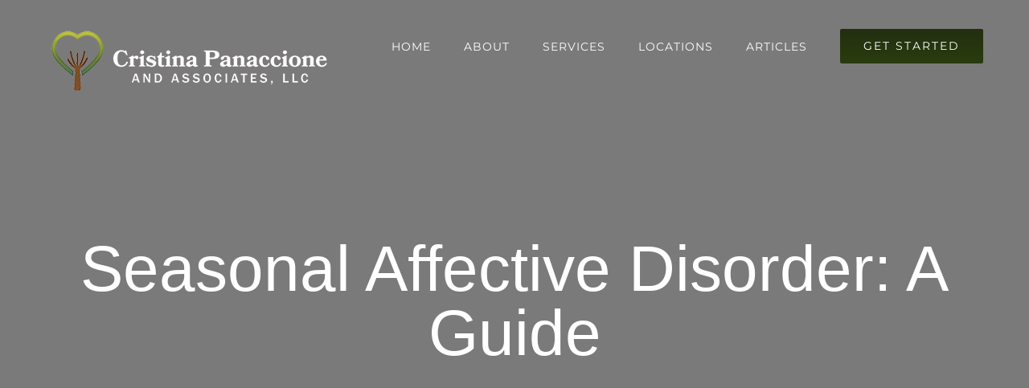

--- FILE ---
content_type: text/html; charset=UTF-8
request_url: https://cpa-counseling.com/seasonal-affective-disorder/
body_size: 17164
content:
<!DOCTYPE html>
<html class="avada-html-layout-wide avada-html-header-position-top avada-is-100-percent-template avada-header-color-not-opaque" lang="en-US" prefix="og: http://ogp.me/ns# fb: http://ogp.me/ns/fb#">
<head>
	<meta http-equiv="X-UA-Compatible" content="IE=edge" />
	<meta http-equiv="Content-Type" content="text/html; charset=utf-8"/>
	<meta name="viewport" content="width=device-width, initial-scale=1" />
	<meta name='robots' content='index, follow, max-image-preview:large, max-snippet:-1, max-video-preview:-1' />

	<!-- This site is optimized with the Yoast SEO Premium plugin v26.7 (Yoast SEO v26.7) - https://yoast.com/wordpress/plugins/seo/ -->
	<title>Seasonal Affective Disorder: A Guide - Cristina Panaccione and Associates</title>
	<meta name="description" content="Seasonal affective disorder (SAD) is a type of depression that&#039;s related to changes in seasons. SAD normally begins around mid-fall, early winter." />
	<link rel="canonical" href="https://cpa-counseling.com/seasonal-affective-disorder/" />
	<meta property="og:locale" content="en_US" />
	<meta property="og:type" content="article" />
	<meta property="og:title" content="Seasonal Affective Disorder: A Guide - Cristina Panaccione and Associates" />
	<meta property="og:description" content="Seasonal affective disorder (SAD) is a type of depression that&#039;s related to changes in seasons. SAD normally begins around mid-fall, early winter." />
	<meta property="og:url" content="https://cpa-counseling.com/seasonal-affective-disorder/" />
	<meta property="og:site_name" content="Cristina Panaccione and Associates Counseling" />
	<meta property="article:published_time" content="2018-10-31T12:38:48+00:00" />
	<meta property="og:image" content="https://cpa-counseling.com/wp-content/uploads/2018/10/adult-alone-autumn-262075.jpg" />
	<meta property="og:image:width" content="1000" />
	<meta property="og:image:height" content="562" />
	<meta property="og:image:type" content="image/jpeg" />
	<meta name="author" content="Featured Therapist" />
	<meta name="twitter:card" content="summary_large_image" />
	<meta name="twitter:title" content="Seasonal Affective Disorder: A Guide - Cristina Panaccione and Associates" />
	<meta name="twitter:description" content="Seasonal affective disorder (SAD) is a type of depression that&#039;s related to changes in seasons. SAD normally begins around mid-fall, early winter." />
	<meta name="twitter:label1" content="Written by" />
	<meta name="twitter:data1" content="Featured Therapist" />
	<meta name="twitter:label2" content="Est. reading time" />
	<meta name="twitter:data2" content="5 minutes" />
	<script type="application/ld+json" class="yoast-schema-graph">{"@context":"https://schema.org","@graph":[{"@type":"Article","@id":"https://cpa-counseling.com/seasonal-affective-disorder/#article","isPartOf":{"@id":"https://cpa-counseling.com/seasonal-affective-disorder/"},"author":{"name":"Featured Therapist","@id":"https://cpa-counseling.com/#/schema/person/959af309e21fb86b19a9f8f9fde9bc5e"},"headline":"Seasonal Affective Disorder: A Guide","datePublished":"2018-10-31T12:38:48+00:00","mainEntityOfPage":{"@id":"https://cpa-counseling.com/seasonal-affective-disorder/"},"wordCount":1094,"commentCount":0,"image":{"@id":"https://cpa-counseling.com/seasonal-affective-disorder/#primaryimage"},"thumbnailUrl":"https://cpa-counseling.com/wp-content/uploads/2018/10/adult-alone-autumn-262075.jpg","articleSection":["Personal","Transitions"],"inLanguage":"en-US","potentialAction":[{"@type":"CommentAction","name":"Comment","target":["https://cpa-counseling.com/seasonal-affective-disorder/#respond"]}]},{"@type":"WebPage","@id":"https://cpa-counseling.com/seasonal-affective-disorder/","url":"https://cpa-counseling.com/seasonal-affective-disorder/","name":"Seasonal Affective Disorder: A Guide - Cristina Panaccione and Associates","isPartOf":{"@id":"https://cpa-counseling.com/#website"},"primaryImageOfPage":{"@id":"https://cpa-counseling.com/seasonal-affective-disorder/#primaryimage"},"image":{"@id":"https://cpa-counseling.com/seasonal-affective-disorder/#primaryimage"},"thumbnailUrl":"https://cpa-counseling.com/wp-content/uploads/2018/10/adult-alone-autumn-262075.jpg","datePublished":"2018-10-31T12:38:48+00:00","author":{"@id":"https://cpa-counseling.com/#/schema/person/959af309e21fb86b19a9f8f9fde9bc5e"},"description":"Seasonal affective disorder (SAD) is a type of depression that's related to changes in seasons. SAD normally begins around mid-fall, early winter.","breadcrumb":{"@id":"https://cpa-counseling.com/seasonal-affective-disorder/#breadcrumb"},"inLanguage":"en-US","potentialAction":[{"@type":"ReadAction","target":["https://cpa-counseling.com/seasonal-affective-disorder/"]}]},{"@type":"ImageObject","inLanguage":"en-US","@id":"https://cpa-counseling.com/seasonal-affective-disorder/#primaryimage","url":"https://cpa-counseling.com/wp-content/uploads/2018/10/adult-alone-autumn-262075.jpg","contentUrl":"https://cpa-counseling.com/wp-content/uploads/2018/10/adult-alone-autumn-262075.jpg","width":1000,"height":562,"caption":"seasonal affective disorder"},{"@type":"BreadcrumbList","@id":"https://cpa-counseling.com/seasonal-affective-disorder/#breadcrumb","itemListElement":[{"@type":"ListItem","position":1,"name":"Home","item":"https://cpa-counseling.com/"},{"@type":"ListItem","position":2,"name":"Blogs","item":"https://cpa-counseling.com/blogs/"},{"@type":"ListItem","position":3,"name":"Seasonal Affective Disorder: A Guide"}]},{"@type":"WebSite","@id":"https://cpa-counseling.com/#website","url":"https://cpa-counseling.com/","name":"Cristina Panaccione and Associates Counseling","description":"Pittsburgh based Counseling Practice","potentialAction":[{"@type":"SearchAction","target":{"@type":"EntryPoint","urlTemplate":"https://cpa-counseling.com/?s={search_term_string}"},"query-input":{"@type":"PropertyValueSpecification","valueRequired":true,"valueName":"search_term_string"}}],"inLanguage":"en-US"},{"@type":"Person","@id":"https://cpa-counseling.com/#/schema/person/959af309e21fb86b19a9f8f9fde9bc5e","name":"Featured Therapist","image":{"@type":"ImageObject","inLanguage":"en-US","@id":"https://cpa-counseling.com/#/schema/person/image/","url":"https://secure.gravatar.com/avatar/6a1885012c271317b0c3f254b355afeb9d62caf61cff9745c9570154b03e2056?s=96&d=mm&r=g","contentUrl":"https://secure.gravatar.com/avatar/6a1885012c271317b0c3f254b355afeb9d62caf61cff9745c9570154b03e2056?s=96&d=mm&r=g","caption":"Featured Therapist"}}]}</script>
	<!-- / Yoast SEO Premium plugin. -->


		
		
		
									<meta name="description" content="It’s been dreary in Pittsburgh lately. With this last snow blast, it seems as though the seasons are changing. The days are still shorter. And with the lack of sun, many of us are going to feel this shift. Especially for those that suffer from Seasonal Affective Disorder. Seasonal affective disorder (SAD) is a type"/>
				
		<meta property="og:locale" content="en_US"/>
		<meta property="og:type" content="article"/>
		<meta property="og:site_name" content="Cristina Panaccione and Associates Counseling"/>
		<meta property="og:title" content="Seasonal Affective Disorder: A Guide - Cristina Panaccione and Associates"/>
				<meta property="og:description" content="It’s been dreary in Pittsburgh lately. With this last snow blast, it seems as though the seasons are changing. The days are still shorter. And with the lack of sun, many of us are going to feel this shift. Especially for those that suffer from Seasonal Affective Disorder. Seasonal affective disorder (SAD) is a type"/>
				<meta property="og:url" content="https://cpa-counseling.com/seasonal-affective-disorder/"/>
										<meta property="article:published_time" content="2018-10-31T12:38:48-05:00"/>
											<meta name="author" content="Featured Therapist"/>
								<meta property="og:image" content="https://cpa-counseling.com/wp-content/uploads/2018/10/adult-alone-autumn-262075.jpg"/>
		<meta property="og:image:width" content="1000"/>
		<meta property="og:image:height" content="562"/>
		<meta property="og:image:type" content="image/jpeg"/>
				<style id='wp-img-auto-sizes-contain-inline-css' type='text/css'>
img:is([sizes=auto i],[sizes^="auto," i]){contain-intrinsic-size:3000px 1500px}
/*# sourceURL=wp-img-auto-sizes-contain-inline-css */
</style>
<link rel='stylesheet' id='formidable-css' href='https://cpa-counseling.com/wp-content/plugins/formidable/css/formidableforms.css?ver=1161833' type='text/css' media='all' />
<link rel='stylesheet' id='fusion-dynamic-css-css' href='https://cpa-counseling.com/wp-content/uploads/fusion-styles/ac3c1b47aa42532ccb2a7679a440191a.min.css?ver=3.14' type='text/css' media='all' />
<script type="text/javascript" src="https://cpa-counseling.com/wp-includes/js/jquery/jquery.min.js?ver=3.7.1" id="jquery-core-js"></script>
<script type="text/javascript" src="https://cpa-counseling.com/wp-includes/js/jquery/jquery-migrate.min.js?ver=3.4.1" id="jquery-migrate-js"></script>
<script>document.documentElement.className += " js";</script>
<style type="text/css" id="css-fb-visibility">@media screen and (max-width: 1024px){.fusion-no-small-visibility{display:none !important;}body .sm-text-align-center{text-align:center !important;}body .sm-text-align-left{text-align:left !important;}body .sm-text-align-right{text-align:right !important;}body .sm-text-align-justify{text-align:justify !important;}body .sm-flex-align-center{justify-content:center !important;}body .sm-flex-align-flex-start{justify-content:flex-start !important;}body .sm-flex-align-flex-end{justify-content:flex-end !important;}body .sm-mx-auto{margin-left:auto !important;margin-right:auto !important;}body .sm-ml-auto{margin-left:auto !important;}body .sm-mr-auto{margin-right:auto !important;}body .fusion-absolute-position-small{position:absolute;top:auto;width:100%;}.awb-sticky.awb-sticky-small{ position: sticky; top: var(--awb-sticky-offset,0); }}@media screen and (min-width: 1025px) and (max-width: 1130px){.fusion-no-medium-visibility{display:none !important;}body .md-text-align-center{text-align:center !important;}body .md-text-align-left{text-align:left !important;}body .md-text-align-right{text-align:right !important;}body .md-text-align-justify{text-align:justify !important;}body .md-flex-align-center{justify-content:center !important;}body .md-flex-align-flex-start{justify-content:flex-start !important;}body .md-flex-align-flex-end{justify-content:flex-end !important;}body .md-mx-auto{margin-left:auto !important;margin-right:auto !important;}body .md-ml-auto{margin-left:auto !important;}body .md-mr-auto{margin-right:auto !important;}body .fusion-absolute-position-medium{position:absolute;top:auto;width:100%;}.awb-sticky.awb-sticky-medium{ position: sticky; top: var(--awb-sticky-offset,0); }}@media screen and (min-width: 1131px){.fusion-no-large-visibility{display:none !important;}body .lg-text-align-center{text-align:center !important;}body .lg-text-align-left{text-align:left !important;}body .lg-text-align-right{text-align:right !important;}body .lg-text-align-justify{text-align:justify !important;}body .lg-flex-align-center{justify-content:center !important;}body .lg-flex-align-flex-start{justify-content:flex-start !important;}body .lg-flex-align-flex-end{justify-content:flex-end !important;}body .lg-mx-auto{margin-left:auto !important;margin-right:auto !important;}body .lg-ml-auto{margin-left:auto !important;}body .lg-mr-auto{margin-right:auto !important;}body .fusion-absolute-position-large{position:absolute;top:auto;width:100%;}.awb-sticky.awb-sticky-large{ position: sticky; top: var(--awb-sticky-offset,0); }}</style><link rel="icon" href="https://cpa-counseling.com/wp-content/uploads/2021/07/CPA-sq-66x66.png" sizes="32x32" />
<link rel="icon" href="https://cpa-counseling.com/wp-content/uploads/2021/07/CPA-sq.png" sizes="192x192" />
<link rel="apple-touch-icon" href="https://cpa-counseling.com/wp-content/uploads/2021/07/CPA-sq.png" />
<meta name="msapplication-TileImage" content="https://cpa-counseling.com/wp-content/uploads/2021/07/CPA-sq.png" />
		<script type="text/javascript">
			var doc = document.documentElement;
			doc.setAttribute( 'data-useragent', navigator.userAgent );
		</script>
		<script>
  (function(i,s,o,g,r,a,m){i['GoogleAnalyticsObject']=r;i[r]=i[r]||function(){
  (i[r].q=i[r].q||[]).push(arguments)},i[r].l=1*new Date();a=s.createElement(o),
  m=s.getElementsByTagName(o)[0];a.async=1;a.src=g;m.parentNode.insertBefore(a,m)
  })(window,document,'script','https://www.google-analytics.com/analytics.js','ga');

  ga('create', 'UA-91852257-2', 'auto');
  ga('send', 'pageview');
  </script>
	<script>(function(document, tag) { var script = document.createElement(tag); var element = document.getElementsByTagName('body')[0]; script.src = 'https://acsbap.com/apps/app/assets/js/acsb.js'; script.async = true; script.defer = true; (typeof element === 'undefined' ? document.getElementsByTagName('html')[0] : element).appendChild(script); script.onload = function() { acsbJS.init({ statementLink : '', feedbackLink : '', footerHtml : '', hideMobile : false, hideTrigger : false, language : 'en', position : 'right', leadColor : '#146FF8', triggerColor : '#146FF8', triggerRadius : '50%', triggerPositionX : 'right', triggerPositionY : 'bottom', triggerIcon : 'default', triggerSize : 'medium', triggerOffsetX : 20, triggerOffsetY : 20, mobile : { triggerSize : 'small', triggerPositionX : 'right', triggerPositionY : 'bottom', triggerOffsetX : 0, triggerOffsetY : 0, triggerRadius : '0' } }); };}(document, 'script'));</script><style id='global-styles-inline-css' type='text/css'>
:root{--wp--preset--aspect-ratio--square: 1;--wp--preset--aspect-ratio--4-3: 4/3;--wp--preset--aspect-ratio--3-4: 3/4;--wp--preset--aspect-ratio--3-2: 3/2;--wp--preset--aspect-ratio--2-3: 2/3;--wp--preset--aspect-ratio--16-9: 16/9;--wp--preset--aspect-ratio--9-16: 9/16;--wp--preset--color--black: #000000;--wp--preset--color--cyan-bluish-gray: #abb8c3;--wp--preset--color--white: #ffffff;--wp--preset--color--pale-pink: #f78da7;--wp--preset--color--vivid-red: #cf2e2e;--wp--preset--color--luminous-vivid-orange: #ff6900;--wp--preset--color--luminous-vivid-amber: #fcb900;--wp--preset--color--light-green-cyan: #7bdcb5;--wp--preset--color--vivid-green-cyan: #00d084;--wp--preset--color--pale-cyan-blue: #8ed1fc;--wp--preset--color--vivid-cyan-blue: #0693e3;--wp--preset--color--vivid-purple: #9b51e0;--wp--preset--color--awb-color-1: #ffffff;--wp--preset--color--awb-color-2: #f6f6f6;--wp--preset--color--awb-color-3: #ebeaea;--wp--preset--color--awb-color-4: #e0dede;--wp--preset--color--awb-color-5: #747474;--wp--preset--color--awb-color-6: #333c4e;--wp--preset--color--awb-color-7: #005100;--wp--preset--color--awb-color-8: #333333;--wp--preset--color--awb-color-custom-10: #65bc7b;--wp--preset--color--awb-color-custom-11: #2c5840;--wp--preset--color--awb-color-custom-12: #3bafbf;--wp--preset--color--awb-color-custom-13: rgba(235,234,234,0.8);--wp--preset--color--awb-color-custom-14: #e7e7e7;--wp--preset--color--awb-color-custom-15: #7e8890;--wp--preset--color--awb-color-custom-16: #e5e5e5;--wp--preset--gradient--vivid-cyan-blue-to-vivid-purple: linear-gradient(135deg,rgb(6,147,227) 0%,rgb(155,81,224) 100%);--wp--preset--gradient--light-green-cyan-to-vivid-green-cyan: linear-gradient(135deg,rgb(122,220,180) 0%,rgb(0,208,130) 100%);--wp--preset--gradient--luminous-vivid-amber-to-luminous-vivid-orange: linear-gradient(135deg,rgb(252,185,0) 0%,rgb(255,105,0) 100%);--wp--preset--gradient--luminous-vivid-orange-to-vivid-red: linear-gradient(135deg,rgb(255,105,0) 0%,rgb(207,46,46) 100%);--wp--preset--gradient--very-light-gray-to-cyan-bluish-gray: linear-gradient(135deg,rgb(238,238,238) 0%,rgb(169,184,195) 100%);--wp--preset--gradient--cool-to-warm-spectrum: linear-gradient(135deg,rgb(74,234,220) 0%,rgb(151,120,209) 20%,rgb(207,42,186) 40%,rgb(238,44,130) 60%,rgb(251,105,98) 80%,rgb(254,248,76) 100%);--wp--preset--gradient--blush-light-purple: linear-gradient(135deg,rgb(255,206,236) 0%,rgb(152,150,240) 100%);--wp--preset--gradient--blush-bordeaux: linear-gradient(135deg,rgb(254,205,165) 0%,rgb(254,45,45) 50%,rgb(107,0,62) 100%);--wp--preset--gradient--luminous-dusk: linear-gradient(135deg,rgb(255,203,112) 0%,rgb(199,81,192) 50%,rgb(65,88,208) 100%);--wp--preset--gradient--pale-ocean: linear-gradient(135deg,rgb(255,245,203) 0%,rgb(182,227,212) 50%,rgb(51,167,181) 100%);--wp--preset--gradient--electric-grass: linear-gradient(135deg,rgb(202,248,128) 0%,rgb(113,206,126) 100%);--wp--preset--gradient--midnight: linear-gradient(135deg,rgb(2,3,129) 0%,rgb(40,116,252) 100%);--wp--preset--font-size--small: 13.5px;--wp--preset--font-size--medium: 20px;--wp--preset--font-size--large: 27px;--wp--preset--font-size--x-large: 42px;--wp--preset--font-size--normal: 18px;--wp--preset--font-size--xlarge: 36px;--wp--preset--font-size--huge: 54px;--wp--preset--spacing--20: 0.44rem;--wp--preset--spacing--30: 0.67rem;--wp--preset--spacing--40: 1rem;--wp--preset--spacing--50: 1.5rem;--wp--preset--spacing--60: 2.25rem;--wp--preset--spacing--70: 3.38rem;--wp--preset--spacing--80: 5.06rem;--wp--preset--shadow--natural: 6px 6px 9px rgba(0, 0, 0, 0.2);--wp--preset--shadow--deep: 12px 12px 50px rgba(0, 0, 0, 0.4);--wp--preset--shadow--sharp: 6px 6px 0px rgba(0, 0, 0, 0.2);--wp--preset--shadow--outlined: 6px 6px 0px -3px rgb(255, 255, 255), 6px 6px rgb(0, 0, 0);--wp--preset--shadow--crisp: 6px 6px 0px rgb(0, 0, 0);}:where(.is-layout-flex){gap: 0.5em;}:where(.is-layout-grid){gap: 0.5em;}body .is-layout-flex{display: flex;}.is-layout-flex{flex-wrap: wrap;align-items: center;}.is-layout-flex > :is(*, div){margin: 0;}body .is-layout-grid{display: grid;}.is-layout-grid > :is(*, div){margin: 0;}:where(.wp-block-columns.is-layout-flex){gap: 2em;}:where(.wp-block-columns.is-layout-grid){gap: 2em;}:where(.wp-block-post-template.is-layout-flex){gap: 1.25em;}:where(.wp-block-post-template.is-layout-grid){gap: 1.25em;}.has-black-color{color: var(--wp--preset--color--black) !important;}.has-cyan-bluish-gray-color{color: var(--wp--preset--color--cyan-bluish-gray) !important;}.has-white-color{color: var(--wp--preset--color--white) !important;}.has-pale-pink-color{color: var(--wp--preset--color--pale-pink) !important;}.has-vivid-red-color{color: var(--wp--preset--color--vivid-red) !important;}.has-luminous-vivid-orange-color{color: var(--wp--preset--color--luminous-vivid-orange) !important;}.has-luminous-vivid-amber-color{color: var(--wp--preset--color--luminous-vivid-amber) !important;}.has-light-green-cyan-color{color: var(--wp--preset--color--light-green-cyan) !important;}.has-vivid-green-cyan-color{color: var(--wp--preset--color--vivid-green-cyan) !important;}.has-pale-cyan-blue-color{color: var(--wp--preset--color--pale-cyan-blue) !important;}.has-vivid-cyan-blue-color{color: var(--wp--preset--color--vivid-cyan-blue) !important;}.has-vivid-purple-color{color: var(--wp--preset--color--vivid-purple) !important;}.has-black-background-color{background-color: var(--wp--preset--color--black) !important;}.has-cyan-bluish-gray-background-color{background-color: var(--wp--preset--color--cyan-bluish-gray) !important;}.has-white-background-color{background-color: var(--wp--preset--color--white) !important;}.has-pale-pink-background-color{background-color: var(--wp--preset--color--pale-pink) !important;}.has-vivid-red-background-color{background-color: var(--wp--preset--color--vivid-red) !important;}.has-luminous-vivid-orange-background-color{background-color: var(--wp--preset--color--luminous-vivid-orange) !important;}.has-luminous-vivid-amber-background-color{background-color: var(--wp--preset--color--luminous-vivid-amber) !important;}.has-light-green-cyan-background-color{background-color: var(--wp--preset--color--light-green-cyan) !important;}.has-vivid-green-cyan-background-color{background-color: var(--wp--preset--color--vivid-green-cyan) !important;}.has-pale-cyan-blue-background-color{background-color: var(--wp--preset--color--pale-cyan-blue) !important;}.has-vivid-cyan-blue-background-color{background-color: var(--wp--preset--color--vivid-cyan-blue) !important;}.has-vivid-purple-background-color{background-color: var(--wp--preset--color--vivid-purple) !important;}.has-black-border-color{border-color: var(--wp--preset--color--black) !important;}.has-cyan-bluish-gray-border-color{border-color: var(--wp--preset--color--cyan-bluish-gray) !important;}.has-white-border-color{border-color: var(--wp--preset--color--white) !important;}.has-pale-pink-border-color{border-color: var(--wp--preset--color--pale-pink) !important;}.has-vivid-red-border-color{border-color: var(--wp--preset--color--vivid-red) !important;}.has-luminous-vivid-orange-border-color{border-color: var(--wp--preset--color--luminous-vivid-orange) !important;}.has-luminous-vivid-amber-border-color{border-color: var(--wp--preset--color--luminous-vivid-amber) !important;}.has-light-green-cyan-border-color{border-color: var(--wp--preset--color--light-green-cyan) !important;}.has-vivid-green-cyan-border-color{border-color: var(--wp--preset--color--vivid-green-cyan) !important;}.has-pale-cyan-blue-border-color{border-color: var(--wp--preset--color--pale-cyan-blue) !important;}.has-vivid-cyan-blue-border-color{border-color: var(--wp--preset--color--vivid-cyan-blue) !important;}.has-vivid-purple-border-color{border-color: var(--wp--preset--color--vivid-purple) !important;}.has-vivid-cyan-blue-to-vivid-purple-gradient-background{background: var(--wp--preset--gradient--vivid-cyan-blue-to-vivid-purple) !important;}.has-light-green-cyan-to-vivid-green-cyan-gradient-background{background: var(--wp--preset--gradient--light-green-cyan-to-vivid-green-cyan) !important;}.has-luminous-vivid-amber-to-luminous-vivid-orange-gradient-background{background: var(--wp--preset--gradient--luminous-vivid-amber-to-luminous-vivid-orange) !important;}.has-luminous-vivid-orange-to-vivid-red-gradient-background{background: var(--wp--preset--gradient--luminous-vivid-orange-to-vivid-red) !important;}.has-very-light-gray-to-cyan-bluish-gray-gradient-background{background: var(--wp--preset--gradient--very-light-gray-to-cyan-bluish-gray) !important;}.has-cool-to-warm-spectrum-gradient-background{background: var(--wp--preset--gradient--cool-to-warm-spectrum) !important;}.has-blush-light-purple-gradient-background{background: var(--wp--preset--gradient--blush-light-purple) !important;}.has-blush-bordeaux-gradient-background{background: var(--wp--preset--gradient--blush-bordeaux) !important;}.has-luminous-dusk-gradient-background{background: var(--wp--preset--gradient--luminous-dusk) !important;}.has-pale-ocean-gradient-background{background: var(--wp--preset--gradient--pale-ocean) !important;}.has-electric-grass-gradient-background{background: var(--wp--preset--gradient--electric-grass) !important;}.has-midnight-gradient-background{background: var(--wp--preset--gradient--midnight) !important;}.has-small-font-size{font-size: var(--wp--preset--font-size--small) !important;}.has-medium-font-size{font-size: var(--wp--preset--font-size--medium) !important;}.has-large-font-size{font-size: var(--wp--preset--font-size--large) !important;}.has-x-large-font-size{font-size: var(--wp--preset--font-size--x-large) !important;}
/*# sourceURL=global-styles-inline-css */
</style>
<style id='wp-block-library-inline-css' type='text/css'>
:root{--wp-block-synced-color:#7a00df;--wp-block-synced-color--rgb:122,0,223;--wp-bound-block-color:var(--wp-block-synced-color);--wp-editor-canvas-background:#ddd;--wp-admin-theme-color:#007cba;--wp-admin-theme-color--rgb:0,124,186;--wp-admin-theme-color-darker-10:#006ba1;--wp-admin-theme-color-darker-10--rgb:0,107,160.5;--wp-admin-theme-color-darker-20:#005a87;--wp-admin-theme-color-darker-20--rgb:0,90,135;--wp-admin-border-width-focus:2px}@media (min-resolution:192dpi){:root{--wp-admin-border-width-focus:1.5px}}.wp-element-button{cursor:pointer}:root .has-very-light-gray-background-color{background-color:#eee}:root .has-very-dark-gray-background-color{background-color:#313131}:root .has-very-light-gray-color{color:#eee}:root .has-very-dark-gray-color{color:#313131}:root .has-vivid-green-cyan-to-vivid-cyan-blue-gradient-background{background:linear-gradient(135deg,#00d084,#0693e3)}:root .has-purple-crush-gradient-background{background:linear-gradient(135deg,#34e2e4,#4721fb 50%,#ab1dfe)}:root .has-hazy-dawn-gradient-background{background:linear-gradient(135deg,#faaca8,#dad0ec)}:root .has-subdued-olive-gradient-background{background:linear-gradient(135deg,#fafae1,#67a671)}:root .has-atomic-cream-gradient-background{background:linear-gradient(135deg,#fdd79a,#004a59)}:root .has-nightshade-gradient-background{background:linear-gradient(135deg,#330968,#31cdcf)}:root .has-midnight-gradient-background{background:linear-gradient(135deg,#020381,#2874fc)}:root{--wp--preset--font-size--normal:16px;--wp--preset--font-size--huge:42px}.has-regular-font-size{font-size:1em}.has-larger-font-size{font-size:2.625em}.has-normal-font-size{font-size:var(--wp--preset--font-size--normal)}.has-huge-font-size{font-size:var(--wp--preset--font-size--huge)}.has-text-align-center{text-align:center}.has-text-align-left{text-align:left}.has-text-align-right{text-align:right}.has-fit-text{white-space:nowrap!important}#end-resizable-editor-section{display:none}.aligncenter{clear:both}.items-justified-left{justify-content:flex-start}.items-justified-center{justify-content:center}.items-justified-right{justify-content:flex-end}.items-justified-space-between{justify-content:space-between}.screen-reader-text{border:0;clip-path:inset(50%);height:1px;margin:-1px;overflow:hidden;padding:0;position:absolute;width:1px;word-wrap:normal!important}.screen-reader-text:focus{background-color:#ddd;clip-path:none;color:#444;display:block;font-size:1em;height:auto;left:5px;line-height:normal;padding:15px 23px 14px;text-decoration:none;top:5px;width:auto;z-index:100000}html :where(.has-border-color){border-style:solid}html :where([style*=border-top-color]){border-top-style:solid}html :where([style*=border-right-color]){border-right-style:solid}html :where([style*=border-bottom-color]){border-bottom-style:solid}html :where([style*=border-left-color]){border-left-style:solid}html :where([style*=border-width]){border-style:solid}html :where([style*=border-top-width]){border-top-style:solid}html :where([style*=border-right-width]){border-right-style:solid}html :where([style*=border-bottom-width]){border-bottom-style:solid}html :where([style*=border-left-width]){border-left-style:solid}html :where(img[class*=wp-image-]){height:auto;max-width:100%}:where(figure){margin:0 0 1em}html :where(.is-position-sticky){--wp-admin--admin-bar--position-offset:var(--wp-admin--admin-bar--height,0px)}@media screen and (max-width:600px){html :where(.is-position-sticky){--wp-admin--admin-bar--position-offset:0px}}
/*wp_block_styles_on_demand_placeholder:697ab5b20358d*/
/*# sourceURL=wp-block-library-inline-css */
</style>
<style id='wp-block-library-theme-inline-css' type='text/css'>
.wp-block-audio :where(figcaption){color:#555;font-size:13px;text-align:center}.is-dark-theme .wp-block-audio :where(figcaption){color:#ffffffa6}.wp-block-audio{margin:0 0 1em}.wp-block-code{border:1px solid #ccc;border-radius:4px;font-family:Menlo,Consolas,monaco,monospace;padding:.8em 1em}.wp-block-embed :where(figcaption){color:#555;font-size:13px;text-align:center}.is-dark-theme .wp-block-embed :where(figcaption){color:#ffffffa6}.wp-block-embed{margin:0 0 1em}.blocks-gallery-caption{color:#555;font-size:13px;text-align:center}.is-dark-theme .blocks-gallery-caption{color:#ffffffa6}:root :where(.wp-block-image figcaption){color:#555;font-size:13px;text-align:center}.is-dark-theme :root :where(.wp-block-image figcaption){color:#ffffffa6}.wp-block-image{margin:0 0 1em}.wp-block-pullquote{border-bottom:4px solid;border-top:4px solid;color:currentColor;margin-bottom:1.75em}.wp-block-pullquote :where(cite),.wp-block-pullquote :where(footer),.wp-block-pullquote__citation{color:currentColor;font-size:.8125em;font-style:normal;text-transform:uppercase}.wp-block-quote{border-left:.25em solid;margin:0 0 1.75em;padding-left:1em}.wp-block-quote cite,.wp-block-quote footer{color:currentColor;font-size:.8125em;font-style:normal;position:relative}.wp-block-quote:where(.has-text-align-right){border-left:none;border-right:.25em solid;padding-left:0;padding-right:1em}.wp-block-quote:where(.has-text-align-center){border:none;padding-left:0}.wp-block-quote.is-large,.wp-block-quote.is-style-large,.wp-block-quote:where(.is-style-plain){border:none}.wp-block-search .wp-block-search__label{font-weight:700}.wp-block-search__button{border:1px solid #ccc;padding:.375em .625em}:where(.wp-block-group.has-background){padding:1.25em 2.375em}.wp-block-separator.has-css-opacity{opacity:.4}.wp-block-separator{border:none;border-bottom:2px solid;margin-left:auto;margin-right:auto}.wp-block-separator.has-alpha-channel-opacity{opacity:1}.wp-block-separator:not(.is-style-wide):not(.is-style-dots){width:100px}.wp-block-separator.has-background:not(.is-style-dots){border-bottom:none;height:1px}.wp-block-separator.has-background:not(.is-style-wide):not(.is-style-dots){height:2px}.wp-block-table{margin:0 0 1em}.wp-block-table td,.wp-block-table th{word-break:normal}.wp-block-table :where(figcaption){color:#555;font-size:13px;text-align:center}.is-dark-theme .wp-block-table :where(figcaption){color:#ffffffa6}.wp-block-video :where(figcaption){color:#555;font-size:13px;text-align:center}.is-dark-theme .wp-block-video :where(figcaption){color:#ffffffa6}.wp-block-video{margin:0 0 1em}:root :where(.wp-block-template-part.has-background){margin-bottom:0;margin-top:0;padding:1.25em 2.375em}
/*# sourceURL=/wp-includes/css/dist/block-library/theme.min.css */
</style>
<style id='classic-theme-styles-inline-css' type='text/css'>
/*! This file is auto-generated */
.wp-block-button__link{color:#fff;background-color:#32373c;border-radius:9999px;box-shadow:none;text-decoration:none;padding:calc(.667em + 2px) calc(1.333em + 2px);font-size:1.125em}.wp-block-file__button{background:#32373c;color:#fff;text-decoration:none}
/*# sourceURL=/wp-includes/css/classic-themes.min.css */
</style>
</head>

<body class="wp-singular post-template-default single single-post postid-1975 single-format-standard wp-theme-Avada fusion-image-hovers fusion-pagination-sizing fusion-button_type-flat fusion-button_span-yes fusion-button_gradient-linear avada-image-rollover-circle-yes avada-image-rollover-yes avada-image-rollover-direction-center_vertical fusion-has-button-gradient fusion-body ltr fusion-sticky-header no-tablet-sticky-header no-mobile-sticky-header fusion-disable-outline fusion-sub-menu-fade mobile-logo-pos-left layout-wide-mode avada-has-boxed-modal-shadow-none layout-scroll-offset-full avada-has-zero-margin-offset-top fusion-top-header menu-text-align-center mobile-menu-design-modern fusion-show-pagination-text fusion-header-layout-v1 avada-responsive avada-footer-fx-none avada-menu-highlight-style-bar fusion-search-form-classic fusion-main-menu-search-dropdown fusion-avatar-square avada-dropdown-styles avada-blog-layout-grid avada-blog-archive-layout-grid avada-header-shadow-no avada-menu-icon-position-left avada-has-megamenu-shadow avada-has-mainmenu-dropdown-divider avada-has-header-100-width avada-has-pagetitle-bg-full avada-has-100-footer avada-has-breadcrumb-mobile-hidden avada-has-titlebar-bar_and_content avada-has-pagination-padding avada-flyout-menu-direction-fade avada-ec-views-v1" data-awb-post-id="1975">
		<a class="skip-link screen-reader-text" href="#content">Skip to content</a>

	<div id="boxed-wrapper">
		
		<div id="wrapper" class="fusion-wrapper">
			<div id="home" style="position:relative;top:-1px;"></div>
							
					
			<header class="fusion-header-wrapper">
				<div class="fusion-header-v1 fusion-logo-alignment fusion-logo-left fusion-sticky-menu- fusion-sticky-logo-1 fusion-mobile-logo-  fusion-mobile-menu-design-modern">
					<div class="fusion-header-sticky-height"></div>
<div class="fusion-header">
	<div class="fusion-row">
					<div class="fusion-logo" data-margin-top="31px" data-margin-bottom="31px" data-margin-left="0px" data-margin-right="0px">
			<a class="fusion-logo-link"  href="https://cpa-counseling.com/" >

						<!-- standard logo -->
			<img src="https://cpa-counseling.com/wp-content/uploads/2021/06/CPA-base-white.png" srcset="https://cpa-counseling.com/wp-content/uploads/2021/06/CPA-base-white.png 1x, https://cpa-counseling.com/wp-content/uploads/2021/06/CPA-retina-white.png 2x" width="358" height="100" style="max-height:100px;height:auto;" alt="Cristina Panaccione and Associates Counseling Logo" data-retina_logo_url="https://cpa-counseling.com/wp-content/uploads/2021/06/CPA-retina-white.png" class="fusion-standard-logo" />

			
											<!-- sticky header logo -->
				<img src="https://cpa-counseling.com/wp-content/uploads/2021/07/Horizontal_Color_standard.png" srcset="https://cpa-counseling.com/wp-content/uploads/2021/07/Horizontal_Color_standard.png 1x, https://cpa-counseling.com/wp-content/uploads/2021/07/Horizontal_Color_retina-1.png 2x" width="358" height="100" style="max-height:100px;height:auto;" alt="Cristina Panaccione and Associates Counseling Logo" data-retina_logo_url="https://cpa-counseling.com/wp-content/uploads/2021/07/Horizontal_Color_retina-1.png" class="fusion-sticky-logo" />
					</a>
		</div>		<nav class="fusion-main-menu" aria-label="Main Menu"><ul id="menu-health-main-menu" class="fusion-menu"><li  id="menu-item-1021"  class="menu-item menu-item-type-post_type menu-item-object-page menu-item-home menu-item-1021"  data-item-id="1021"><a  href="https://cpa-counseling.com/" class="fusion-bar-highlight"><span class="menu-text">HOME</span></a></li><li  id="menu-item-18"  class="menu-item menu-item-type-post_type menu-item-object-page menu-item-has-children menu-item-18 fusion-dropdown-menu"  data-item-id="18"><a  href="https://cpa-counseling.com/about-cristina-panaccione-and-associates/" class="fusion-bar-highlight"><span class="menu-text">ABOUT</span></a><ul class="sub-menu"><li  id="menu-item-3515"  class="menu-item menu-item-type-post_type menu-item-object-page menu-item-has-children menu-item-3515 fusion-dropdown-submenu" ><a  href="https://cpa-counseling.com/our-team/" class="fusion-bar-highlight"><span>Our Team</span></a><ul class="sub-menu"><li  id="menu-item-4154"  class="menu-item menu-item-type-post_type menu-item-object-page menu-item-4154" ><a  href="https://cpa-counseling.com/about-dana-werner/" class="fusion-bar-highlight"><span>About Dana Werner</span></a></li><li  id="menu-item-3784"  class="menu-item menu-item-type-post_type menu-item-object-page menu-item-3784" ><a  href="https://cpa-counseling.com/about-gretchen-echegoyen/" class="fusion-bar-highlight"><span>About Gretchen Echegoyen</span></a></li><li  id="menu-item-3604"  class="menu-item menu-item-type-post_type menu-item-object-page menu-item-3604" ><a  href="https://cpa-counseling.com/about-mary-brodland-runevitch/" class="fusion-bar-highlight"><span>About Mary Brodland Runevitch</span></a></li><li  id="menu-item-4016"  class="menu-item menu-item-type-post_type menu-item-object-page menu-item-4016" ><a  href="https://cpa-counseling.com/about-michael-breitenbach/" class="fusion-bar-highlight"><span>About Michael Breitenbach</span></a></li><li  id="menu-item-4075"  class="menu-item menu-item-type-post_type menu-item-object-page menu-item-4075" ><a  href="https://cpa-counseling.com/about-olivia-leonard/" class="fusion-bar-highlight"><span>About Olivia Leonard</span></a></li><li  id="menu-item-3723"  class="menu-item menu-item-type-post_type menu-item-object-page menu-item-3723" ><a  href="https://cpa-counseling.com/about-sarah-fatheddin/" class="fusion-bar-highlight"><span>About Sarah Fatheddin</span></a></li><li  id="menu-item-4076"  class="menu-item menu-item-type-post_type menu-item-object-page menu-item-4076" ><a  href="https://cpa-counseling.com/about-shelby-obrien/" class="fusion-bar-highlight"><span>About Shelby O’Brien</span></a></li><li  id="menu-item-3906"  class="menu-item menu-item-type-post_type menu-item-object-page menu-item-3906" ><a  href="https://cpa-counseling.com/about-taylor-kyle/" class="fusion-bar-highlight"><span>About Taylor Kyle</span></a></li></ul></li><li  id="menu-item-3467"  class="menu-item menu-item-type-post_type menu-item-object-page menu-item-3467 fusion-dropdown-submenu" ><a  href="https://cpa-counseling.com/join-cristiana-panaccione-and-associates/" class="fusion-bar-highlight"><span>Join Our Team</span></a></li></ul></li><li  id="menu-item-17"  class="menu-item menu-item-type-post_type menu-item-object-page menu-item-has-children menu-item-17 fusion-dropdown-menu"  data-item-id="17"><a  href="https://cpa-counseling.com/services/" class="fusion-bar-highlight"><span class="menu-text">SERVICES</span></a><ul class="sub-menu"><li  id="menu-item-1098"  class="menu-item menu-item-type-post_type menu-item-object-avada_portfolio menu-item-1098 fusion-dropdown-submenu" ><a  href="https://cpa-counseling.com/portfolio-items/child-therapy-adolescent-therpay/" class="fusion-bar-highlight"><span>Child Therapy and Adolescent Therapy – CPA Counseling</span></a></li><li  id="menu-item-1099"  class="menu-item menu-item-type-post_type menu-item-object-avada_portfolio menu-item-1099 fusion-dropdown-submenu" ><a  href="https://cpa-counseling.com/portfolio-items/addiction-counseling/" class="fusion-bar-highlight"><span>Addiction Counseling and Addictions Therapy</span></a></li><li  id="menu-item-3586"  class="menu-item menu-item-type-post_type menu-item-object-avada_portfolio menu-item-3586 fusion-dropdown-submenu" ><a  href="https://cpa-counseling.com/portfolio-items/social-media-addiction/" class="fusion-bar-highlight"><span>Social Media Addiction</span></a></li><li  id="menu-item-1100"  class="menu-item menu-item-type-post_type menu-item-object-avada_portfolio menu-item-1100 fusion-dropdown-submenu" ><a  href="https://cpa-counseling.com/portfolio-items/relationship-and-marriage-counseling/" class="fusion-bar-highlight"><span>Relationship and Marriage Counseling</span></a></li><li  id="menu-item-3585"  class="menu-item menu-item-type-post_type menu-item-object-avada_portfolio menu-item-3585 fusion-dropdown-submenu" ><a  href="https://cpa-counseling.com/portfolio-items/gottman-method-couples-therapy/" class="fusion-bar-highlight"><span>Gottman Method Couples Therapy</span></a></li><li  id="menu-item-1101"  class="menu-item menu-item-type-post_type menu-item-object-avada_portfolio menu-item-1101 fusion-dropdown-submenu" ><a  href="https://cpa-counseling.com/portfolio-items/anxiety-treatment/" class="fusion-bar-highlight"><span>Anxiety Treatment</span></a></li><li  id="menu-item-1102"  class="menu-item menu-item-type-post_type menu-item-object-avada_portfolio menu-item-1102 fusion-dropdown-submenu" ><a  href="https://cpa-counseling.com/portfolio-items/family-therapy/" class="fusion-bar-highlight"><span>Family Therapy</span></a></li><li  id="menu-item-1103"  class="menu-item menu-item-type-post_type menu-item-object-avada_portfolio menu-item-1103 fusion-dropdown-submenu" ><a  href="https://cpa-counseling.com/portfolio-items/depression-therapy/" class="fusion-bar-highlight"><span>Depression Therapy</span></a></li></ul></li><li  id="menu-item-1127"  class="menu-item menu-item-type-post_type menu-item-object-page menu-item-has-children menu-item-1127 fusion-dropdown-menu"  data-item-id="1127"><a  href="https://cpa-counseling.com/locations-for-cpa-counseling/" class="fusion-bar-highlight"><span class="menu-text">LOCATIONS</span></a><ul class="sub-menu"><li  id="menu-item-3506"  class="menu-item menu-item-type-post_type menu-item-object-page menu-item-3506 fusion-dropdown-submenu" ><a  href="https://cpa-counseling.com/robinson-township-pa-location/" class="fusion-bar-highlight"><span>Robinson Location</span></a></li><li  id="menu-item-3527"  class="menu-item menu-item-type-post_type menu-item-object-page menu-item-3527 fusion-dropdown-submenu" ><a  href="https://cpa-counseling.com/peters-township-pa-therapy-cpa-counseling/" class="fusion-bar-highlight"><span>Peters Location</span></a></li></ul></li><li  id="menu-item-4380"  class="menu-item menu-item-type-post_type menu-item-object-page menu-item-4380"  data-item-id="4380"><a  href="https://cpa-counseling.com/articles-page/" class="fusion-bar-highlight"><span class="menu-text">ARTICLES</span></a></li><li  id="menu-item-15"  class="menu-item menu-item-type-post_type menu-item-object-page menu-item-15 fusion-menu-item-button"  data-item-id="15"><a  href="https://cpa-counseling.com/make-appointment/" class="fusion-bar-highlight"><span class="menu-text fusion-button button-default button-large">GET STARTED</span></a></li></li></ul></nav>	<div class="fusion-mobile-menu-icons">
							<a href="#" class="fusion-icon awb-icon-bars" aria-label="Toggle mobile menu" aria-expanded="false"></a>
		
		
		
			</div>

<nav class="fusion-mobile-nav-holder fusion-mobile-menu-text-align-left" aria-label="Main Menu Mobile"></nav>

					</div>
</div>
				</div>
				<div class="fusion-clearfix"></div>
			</header>
								
							<div id="sliders-container" class="fusion-slider-visibility">
					</div>
				
					
							
			<section class="avada-page-titlebar-wrapper" aria-label="Page Title Bar">
	<div class="fusion-page-title-bar fusion-page-title-bar-breadcrumbs fusion-page-title-bar-center">
		<div class="fusion-page-title-row">
			<div class="fusion-page-title-wrapper">
				<div class="fusion-page-title-captions">

																							<h1 class="entry-title">Seasonal Affective Disorder: A Guide</h1>

											
																
				</div>

				
			</div>
		</div>
	</div>
</section>

						<main id="main" class="clearfix width-100">
				<div class="fusion-row" style="max-width:100%;">

<section id="content" style="width: 100%;">
	
					<article id="post-1975" class="post post-1975 type-post status-publish format-standard has-post-thumbnail hentry category-personal category-transitions">
										<span class="entry-title" style="display: none;">Seasonal Affective Disorder: A Guide</span>
			
				
						<div class="post-content">
				<p>It’s been dreary in Pittsburgh lately. With this last snow blast, it seems as though the seasons are changing. The days are still shorter. And with the lack of sun, many of us are going to feel this shift. Especially for those that suffer from Seasonal Affective Disorder. Seasonal affective disorder (SAD) is a type of depression that&#8217;s related to changes in seasons. If you&#8217;re like most people with SAD, your symptoms tend to begin near the fall. In most cases, they continue into the winter months. Your energy feels drained and you may feel moody. Less often, SAD causes depression in the spring or early summer.</p>
<p><span id="more-1975"></span></p>
<h2><strong>Symptoms</strong></h2>
<p>In the average case, Seasonal Affective Disorder symptoms appear during late fall or early winter. And they tend to go away during the longer and brighter days of spring and summer. This pattern has been reversed in some cases though. In either scenario, symptoms may start out mild and become more intense as the season goes on.</p>
<p>Signs and symptoms of SAD may include:</p>
<ul>
<li>Feelings of depression</li>
<li>Losing interest in activities you once enjoyed</li>
<li>Having low energy</li>
<li>Having problems with sleeping</li>
<li>Experiencing changes in your appetite or weight</li>
<li>Feeling sluggish or agitated</li>
<li>Having difficulty concentrating</li>
<li>Feeling hopeless, worthless or guilty</li>
<li>Having frequent thoughts of death or suicide</li>
</ul>
<h2><strong>Specific SAD Fall and Winter Symptoms</strong></h2>
<p>Symptoms specific to winter-onset SAD, sometimes called winter depression, may include:</p>
<ul>
<li>Oversleeping</li>
<li>Appetite changes, especially a craving for foods high in carbohydrates</li>
<li>Weight gain</li>
<li>Tiredness or low energy</li>
</ul>
<h2><strong> </strong><strong>Specific SAD Spring and Summer Symptoms</strong></h2>
<p>Symptoms specific to summer-onset seasonal affective disorder, sometimes called summer depression, may include:</p>
<ul>
<li>Trouble sleeping (insomnia)</li>
<li>Poor appetite</li>
<li>Weight loss</li>
<li>Agitation or anxiety</li>
</ul>
<h2><strong>Causes</strong></h2>
<p>Unfortunately, we still have not found any specific causes of SAD. But there are a few factors that may come into play. The first is your biological clock or circadian rhythm. The lack of sunshine may cause winter-onset SAD and mess with your body’s internal clock. Unfortunately, these can lead to feelings of depression.</p>
<p>The second is serotonin levels. Serotonin is a neurotransmitter that affects mood. When serotonin levels drop, so does mood stabilization. It is also important to note that serotonin levels can also be affected by the lack of sun. The final suspect is the level of melatonin. You guessed it. The change of season can disrupt the body’s level of melatonin. Melatonin is a hormone that plays a role in sleep patterns and mood.</p>
<h2><strong>Risk Factors</strong></h2>
<p>SAD is diagnosed more often in women than in men. And SAD occurs more frequently in younger adults than in older adults.</p>
<p>Factors that may increase your risk of seasonal affective disorder include:</p>
<ul>
<li>Being a young female. SAD is diagnosed more often in women than in men. And comparatively, in more younger adults compared to older adults.</li>
<li>Family history. People with SAD may be more likely to have blood relatives with SAD or another form of depression.</li>
<li>Having a type of depression or bipolar disorder. Symptoms of depression may worsen seasonally if you have one of these conditions.</li>
<li>Living far from the equator. SAD appears to be more common in those who live in places that receive less natural sunlight</li>
</ul>
<h2><strong>Treatments and Therapies</strong></h2>
<p>There are four major types of treatment for SAD which include medication, light therapy, vitamin D, and psychotherapy. They can be used alone or in combination with each other.</p>
<h2><strong>Medication</strong></h2>
<p>In regards to medication, Selective Serotonin Reuptake Inhibitors (SSRIs) are often used to treat SAD. However, as with other medications, there are side effects of SSRIs. Always make sure to talk to your doctor about the risks and concerns of taking any medication. You may need to try several different antidepressant medications before finding the one that improves your symptoms without causing problematic side effects.</p>
<h2><strong>Light Therapy and Vitamin D</strong></h2>
<p>Since the 1980s, light therapy has been a popular approach to treating SAD. The idea behind light therapy is to replace the diminished sunshine of the fall and winter months using daily exposure to bright, artificial light. Symptoms of SAD may be relieved by sitting in front of a lightbox first thing in the morning. Especially when done on a daily basis from the early fall until spring.</p>
<p>In conjunction with light therapy is supplementing vitamin D. Currently, vitamin D supplementation alone is not regarded as an effective SAD treatment. But supplementing could be beneficial. Low levels of vitamin D have been found in people with SAD due to insufficient dietary intake or exposure to sunlight.</p>
<h2><strong>Psychotherapy</strong></h2>
<p>If someone suffers from SAD, <a href="https://cpa-counseling.com/cbt-counseling/">Cognitive behavioral therapy</a> (CBT) might be a great option for them. CBT relies on techniques such as identifying negative thoughts and replacing them with more positive ones. CBT also uses something called behavioral activation. Behavioral activation helps patients identify the activities that are engaging and make them happy in order to better cope with winter.</p>
<h2><strong>Let CPA Help Too!</strong></h2>
<p>We know you need a toolbox full of skills in order to cope with the challenges life throws at us. At CPA, we will always encourage patients to explore coping mechanisms that work best for them. However, we also know that a number of those skills come from counseling and different methods of therapy. Cristina Panaccione and Associates has three locations in the South Hills. We are currently accepting a limited number of new patients, so <a href="https://cpa-counseling.com/coffee-with-a-counselor/">check out our videos</a> to learn more about how we can help teach you the skills to fight depression!</p>
<p>&nbsp;</p>
<p><em>* This information has not been evaluated by the Food and Drug Administration. This information is not intended to diagnose, treat, cure, or prevent any disease. Please contact a medical professional for advice.</em></p>
<p>&#8212;</p>
<h2 class="av-special-heading-tag ">Darlene Friend – MSW, LCSW, EMDR</h2>
<p>Darlene graduated from California University of Pennsylvania with a bachelor’s and master’s degree in Social Work. As well as an Aging Specialist Certificate in Gerontology. She is a Licensed Clinical Social Worker in Pennsylvania. And a Licensed Independent Clinical Social Worker in West Virginia. She provides individual therapy, family therapy, and couples counseling, as well as group services. She is experienced in a wide variety of mental health conditions ranging from chronic and persistent mental illness to adjustment disorders and grief.  Darlene specializes in Eye Movement Desensitization and Reprocessing (EMDR), therapy utilized for big and little traumas that affect the whole person.  She received training in many areas of behavioral health such as trauma and sexual assault.  She incorporates multiple modalities and evidenced-based practices in therapy. This includes transactional analysis, cognitive behavioral therapy, and motivational interviewing.</p>
							</div>

												<span class="vcard rich-snippet-hidden"><span class="fn"><a href="https://cpa-counseling.com/author/cpa_iubniuve/" title="Posts by Featured Therapist" rel="author">Featured Therapist</a></span></span><span class="updated rich-snippet-hidden">2018-10-31T08:38:48-04:00</span>																								
																	</article>
	</section>
						
					</div>  <!-- fusion-row -->
				</main>  <!-- #main -->
				
				
								
					
		<div class="fusion-footer">
					
	<footer class="fusion-footer-widget-area fusion-widget-area">
		<div class="fusion-row">
			<div class="fusion-columns fusion-columns-5 fusion-widget-area">
				
																									<div class="fusion-column col-lg-2 col-md-2 col-sm-2">
							<section id="categories-3" class="fusion-footer-widget-column widget widget_categories" style="border-style: solid;border-color:transparent;border-width:0px;"><h4 class="widget-title">Categories</h4>
			<ul>
					<li class="cat-item cat-item-26"><a href="https://cpa-counseling.com/category/addictions/">Addictions</a>
</li>
	<li class="cat-item cat-item-28"><a href="https://cpa-counseling.com/category/crisis-management/">Crisis Management</a>
</li>
	<li class="cat-item cat-item-36"><a href="https://cpa-counseling.com/category/meditation/">Meditation</a>
</li>
	<li class="cat-item cat-item-23"><a href="https://cpa-counseling.com/category/news/">News</a>
</li>
	<li class="cat-item cat-item-38"><a href="https://cpa-counseling.com/category/pages/">Pages</a>
</li>
	<li class="cat-item cat-item-21"><a href="https://cpa-counseling.com/category/parenting/">Parenting</a>
</li>
	<li class="cat-item cat-item-25"><a href="https://cpa-counseling.com/category/personal/">Personal</a>
</li>
	<li class="cat-item cat-item-20"><a href="https://cpa-counseling.com/category/relationships/">Relationships</a>
</li>
	<li class="cat-item cat-item-22"><a href="https://cpa-counseling.com/category/senior-care/">Senior Care</a>
</li>
	<li class="cat-item cat-item-37"><a href="https://cpa-counseling.com/category/tips-and-tricks/">Tips and Tricks</a>
</li>
	<li class="cat-item cat-item-29"><a href="https://cpa-counseling.com/category/transitions/">Transitions</a>
</li>
	<li class="cat-item cat-item-30"><a href="https://cpa-counseling.com/category/treatment-types/">Treatment Types</a>
</li>
	<li class="cat-item cat-item-1"><a href="https://cpa-counseling.com/category/uncategorized/">Uncategorized</a>
</li>
			</ul>

			<div style="clear:both;"></div></section>																					</div>
																										<div class="fusion-column col-lg-2 col-md-2 col-sm-2">
							<section id="text-9" class="fusion-footer-widget-column widget widget_text" style="border-style: solid;border-color:transparent;border-width:0px;"><h4 class="widget-title">Accreditations</h4>			<div class="textwidget"><p><a href="https://checkup.gottman.com/?ref=8ad3273f-a1d0-4284-87a1-5238d3fd80c0">Gottman Approved Member</a></p>
</div>
		<div style="clear:both;"></div></section><section id="search-3" class="fusion-footer-widget-column widget widget_search" style="border-style: solid;border-color:transparent;border-width:0px;"><h4 class="widget-title">Search</h4>		<form role="search" class="searchform fusion-search-form  fusion-search-form-classic" method="get" action="https://cpa-counseling.com/">
			<div class="fusion-search-form-content">

				
				<div class="fusion-search-field search-field">
					<label><span class="screen-reader-text">Search for:</span>
													<input type="search" value="" name="s" class="s" placeholder="Search..." required aria-required="true" aria-label="Search..."/>
											</label>
				</div>
				<div class="fusion-search-button search-button">
					<input type="submit" class="fusion-search-submit searchsubmit" aria-label="Search" value="&#xf002;" />
									</div>

				
			</div>


			
		</form>
		<div style="clear:both;"></div></section>																					</div>
																										<div class="fusion-column col-lg-2 col-md-2 col-sm-2">
							<section id="facebook-like-widget-2" class="fusion-footer-widget-column widget facebook_like" style="border-style: solid;border-color:transparent;border-width:0px;"><h4 class="widget-title">Find us on Facebook</h4>
												<script>
			
					window.fbAsyncInit = function() {
						fusion_resize_page_widget();

						jQuery( window ).on( 'resize', function() {
							fusion_resize_page_widget();
						});

						function fusion_resize_page_widget() {
							var availableSpace     = jQuery( '.facebook-like-widget-2' ).width(),
								lastAvailableSPace = jQuery( '.facebook-like-widget-2 .fb-page' ).attr( 'data-width' ),
								maxWidth           = 268;

							if ( 1 > availableSpace ) {
								availableSpace = maxWidth;
							}

							if ( availableSpace != lastAvailableSPace && availableSpace != maxWidth ) {
								if ( maxWidth < availableSpace ) {
									availableSpace = maxWidth;
								}
								jQuery('.facebook-like-widget-2 .fb-page' ).attr( 'data-width', Math.floor( availableSpace ) );
								if ( 'undefined' !== typeof FB ) {
									FB.XFBML.parse();
								}
							}
						}
					};

					( function( d, s, id ) {
						var js,
							fjs = d.getElementsByTagName( s )[0];
						if ( d.getElementById( id ) ) {
							return;
						}
						js     = d.createElement( s );
						js.id  = id;
						js.src = "https://connect.facebook.net/en_US/sdk.js#xfbml=1&version=v8.0&appId=";
						fjs.parentNode.insertBefore( js, fjs );
					}( document, 'script', 'facebook-jssdk' ) );

							</script>
			
			<div class="fb-like-box-container facebook-like-widget-2" id="fb-root">
				<div class="fb-page" data-href="https://www.facebook.com/CristinaPanaccioneandAssociates" data-original-width="268" data-width="268" data-adapt-container-width="true" data-small-header="false" data-height="270" data-hide-cover="true" data-show-facepile="true" data-tabs=""></div>
			</div>
			<div style="clear:both;"></div></section><section id="social_links-widget-2" class="fusion-footer-widget-column widget social_links" style="border-style: solid;border-color:transparent;border-width:0px;">
		<div class="fusion-social-networks boxed-icons">

			<div class="fusion-social-networks-wrapper">
																												
						
																																			<a class="fusion-social-network-icon fusion-tooltip fusion-facebook awb-icon-facebook" href="https://www.facebook.com/CristinaPanaccioneandAssociates"  data-placement="top" data-title="Facebook" data-toggle="tooltip" data-original-title=""  title="Facebook" aria-label="Facebook" rel="noopener noreferrer" target="_blank" style="border-radius:4px;padding:8px;font-size:16px;color:#ffffff;background-color:#3b5998;border-color:#3b5998;"></a>
											
										
																				
						
																																			<a class="fusion-social-network-icon fusion-tooltip fusion-youtube awb-icon-youtube" href="https://www.youtube.com/channel/UCiPOR9E2N3MPVGyOBtMHMcw"  data-placement="top" data-title="Youtube" data-toggle="tooltip" data-original-title=""  title="YouTube" aria-label="YouTube" rel="noopener noreferrer" target="_blank" style="border-radius:4px;padding:8px;font-size:16px;color:#ffffff;background-color:#cd201f;border-color:#cd201f;"></a>
											
										
																																																
						
																																			<a class="fusion-social-network-icon fusion-tooltip fusion-mail awb-icon-mail" href="/cdn-cgi/l/email-protection#[base64]" data-placement="top" data-title="Mail" data-toggle="tooltip" data-original-title="" title="Mail" aria-label="Mail" rel="noopener noreferrer" target="_blank" style="border-radius:4px;padding:8px;font-size:16px;color:#ffffff;background-color:#000000;border-color:#000000;"></a>
											
										
																				
																			
																																			<a class="fusion-social-network-icon fusion-tooltip fusion-phone awb-icon-phone" href="tel:%20tel:412-439-1416"  data-placement="top" data-title="Phone" data-toggle="tooltip" data-original-title=""  title="Phone" aria-label="Phone" rel="noopener noreferrer" target="_blank" style="border-radius:4px;padding:8px;font-size:16px;color:#ffffff;background-color:#000000;border-color:#000000;"></a>
											
										
				
			</div>
		</div>

		<div style="clear:both;"></div></section>																					</div>
																										<div class="fusion-column col-lg-2 col-md-2 col-sm-2">
							<section id="media_image-2" class="fusion-footer-widget-column widget widget_media_image" style="border-style: solid;border-color:transparent;border-width:0px;"><h4 class="widget-title">Good Therapy</h4><a href="http://www.goodtherapy.org/therapists/profile/cristina-panaccione-20141009"><img width="190" height="45" src="https://cpa-counseling.com/wp-content/uploads/2021/07/verified_seal1.png" class="image wp-image-3479  attachment-full size-full" alt="" style="max-width: 100%; height: auto;" decoding="async" /></a><div style="clear:both;"></div></section><section id="media_image-3" class="fusion-footer-widget-column widget widget_media_image" style="border-style: solid;border-color:transparent;border-width:0px;"><h4 class="widget-title">Make a Square Space Payment</h4><a href="https://checkout.square.site/merchant/D4J65XDXKNCTQ/checkout/CKOFTQKV7LVU7DAYYJWTGVYQ"><img width="300" height="70" src="https://cpa-counseling.com/wp-content/uploads/2021/08/credit-card-logos-300x70.jpg" class="image wp-image-3565  attachment-medium size-medium" alt="" style="max-width: 100%; height: auto;" decoding="async" srcset="https://cpa-counseling.com/wp-content/uploads/2021/08/credit-card-logos-200x47.jpg 200w, https://cpa-counseling.com/wp-content/uploads/2021/08/credit-card-logos-300x70.jpg 300w, https://cpa-counseling.com/wp-content/uploads/2021/08/credit-card-logos-400x93.jpg 400w, https://cpa-counseling.com/wp-content/uploads/2021/08/credit-card-logos-600x140.jpg 600w, https://cpa-counseling.com/wp-content/uploads/2021/08/credit-card-logos-768x179.jpg 768w, https://cpa-counseling.com/wp-content/uploads/2021/08/credit-card-logos-800x186.jpg 800w, https://cpa-counseling.com/wp-content/uploads/2021/08/credit-card-logos.jpg 1000w" sizes="(max-width: 300px) 100vw, 300px" /></a><div style="clear:both;"></div></section>																					</div>
																										<div class="fusion-column fusion-column-last col-lg-2 col-md-2 col-sm-2">
							<section id="text-8" class="fusion-footer-widget-column widget widget_text" style="border-style: solid;border-color:transparent;border-width:0px;"><h4 class="widget-title">Contact Us</h4>			<div class="textwidget"><p><strong>Call us now:</strong><br />
<a href="tel:412-439-1416">412-439-1416</a></p>
<p><strong>Main Office (McMurray):</strong></p>
<p>3555 Washington Road<br />
Suite 201<br />
McMurray, PA 15317</p>
<p><strong>Robinson Office:</strong></p>
<p>5168 Cambells Run Road<br />
Suite 204<br />
Pittsburgh, PA 15205</p>
<p><a href="/cdn-cgi/l/email-protection#b4d7c6ddc7c0dddad5c4d8c4d7f4d3d9d5ddd89ad7dbd9">Email our office</a></p>
</div>
		<div style="clear:both;"></div></section>																					</div>
																		
				<div class="fusion-clearfix"></div>
			</div> <!-- fusion-columns -->
		</div> <!-- fusion-row -->
	</footer> <!-- fusion-footer-widget-area -->

	
	<footer id="footer" class="fusion-footer-copyright-area fusion-footer-copyright-center">
		<div class="fusion-row">
			<div class="fusion-copyright-content">

				<div class="fusion-copyright-notice">
		<div>
		© Copyright Cristina Panaccione and Associates Counseling 2012 - <script data-cfasync="false" src="/cdn-cgi/scripts/5c5dd728/cloudflare-static/email-decode.min.js"></script><script>document.write(new Date().getFullYear());</script>   |   Designed by <a href="https://oncore.ventures" target="_blank">On-Core Ventures</a>   |   All Rights Reserved   |   Powered by <a href='http://wordpress.org' target="_blank">WordPress</a>   |   Please see our <a href="https://cpa-counseling.com/privacy-policy/" target="_blank">Privacy Policy</a> 	</div>
</div>
<div class="fusion-social-links-footer">
	</div>

			</div> <!-- fusion-fusion-copyright-content -->
		</div> <!-- fusion-row -->
	</footer> <!-- #footer -->
		</div> <!-- fusion-footer -->

		
																</div> <!-- wrapper -->
		</div> <!-- #boxed-wrapper -->
				<a class="fusion-one-page-text-link fusion-page-load-link" tabindex="-1" href="#" aria-hidden="true">Page load link</a>

		<div class="avada-footer-scripts">
			<script type="text/javascript">var fusionNavIsCollapsed=function(e){var t,n;window.innerWidth<=e.getAttribute("data-breakpoint")?(e.classList.add("collapse-enabled"),e.classList.remove("awb-menu_desktop"),e.classList.contains("expanded")||window.dispatchEvent(new CustomEvent("fusion-mobile-menu-collapsed",{detail:{nav:e}})),(n=e.querySelectorAll(".menu-item-has-children.expanded")).length&&n.forEach(function(e){e.querySelector(".awb-menu__open-nav-submenu_mobile").setAttribute("aria-expanded","false")})):(null!==e.querySelector(".menu-item-has-children.expanded .awb-menu__open-nav-submenu_click")&&e.querySelector(".menu-item-has-children.expanded .awb-menu__open-nav-submenu_click").click(),e.classList.remove("collapse-enabled"),e.classList.add("awb-menu_desktop"),null!==e.querySelector(".awb-menu__main-ul")&&e.querySelector(".awb-menu__main-ul").removeAttribute("style")),e.classList.add("no-wrapper-transition"),clearTimeout(t),t=setTimeout(()=>{e.classList.remove("no-wrapper-transition")},400),e.classList.remove("loading")},fusionRunNavIsCollapsed=function(){var e,t=document.querySelectorAll(".awb-menu");for(e=0;e<t.length;e++)fusionNavIsCollapsed(t[e])};function avadaGetScrollBarWidth(){var e,t,n,l=document.createElement("p");return l.style.width="100%",l.style.height="200px",(e=document.createElement("div")).style.position="absolute",e.style.top="0px",e.style.left="0px",e.style.visibility="hidden",e.style.width="200px",e.style.height="150px",e.style.overflow="hidden",e.appendChild(l),document.body.appendChild(e),t=l.offsetWidth,e.style.overflow="scroll",t==(n=l.offsetWidth)&&(n=e.clientWidth),document.body.removeChild(e),jQuery("html").hasClass("awb-scroll")&&10<t-n?10:t-n}fusionRunNavIsCollapsed(),window.addEventListener("fusion-resize-horizontal",fusionRunNavIsCollapsed);</script><script type="speculationrules">
{"prefetch":[{"source":"document","where":{"and":[{"href_matches":"/*"},{"not":{"href_matches":["/wp-*.php","/wp-admin/*","/wp-content/uploads/*","/wp-content/*","/wp-content/plugins/*","/wp-content/themes/Avada/*","/*\\?(.+)"]}},{"not":{"selector_matches":"a[rel~=\"nofollow\"]"}},{"not":{"selector_matches":".no-prefetch, .no-prefetch a"}}]},"eagerness":"conservative"}]}
</script>
<script>(function(){var s=document.createElement('script');var e = !document.body ? document.querySelector('head'):document.body;s.src='https://acsbapp.com/apps/app/dist/js/app.js';s.setAttribute('data-source', 'WordPress');s.setAttribute('data-plugin-version', '2.12');s.defer=true;s.onload=function(){acsbJS.init({
                statementLink     : '',
                footerHtml        : '',
                hideMobile        : false,
                hideTrigger       : false,
                language          : 'en',
                position          : 'left',
                leadColor         : '#146FF8',
                triggerColor      : '#146FF8',
                triggerRadius     : '50%',
                triggerPositionX  : 'left',
                triggerPositionY  : 'bottom',
                triggerIcon       : 'people',
                triggerSize       : 'medium',
                triggerOffsetX    : 20,
                triggerOffsetY    : 20,
                mobile            : {
                    triggerSize       : 'small',
                    triggerPositionX  : 'right',
                    triggerPositionY  : 'bottom',
                    triggerOffsetX    : 10,
                    triggerOffsetY    : 10,
                    triggerRadius     : '50%'
                }
            });
        };
    e.appendChild(s);}());</script><script type="text/javascript" src="https://cpa-counseling.com/wp-includes/js/comment-reply.min.js?ver=6.9" id="comment-reply-js" async="async" data-wp-strategy="async" fetchpriority="low"></script>
<script type="text/javascript" src="https://cpa-counseling.com/wp-content/uploads/fusion-scripts/c488a6f6987260255c45e22fbd361e7d.min.js?ver=3.14" id="fusion-scripts-js"></script>
				<script type="text/javascript">
				jQuery( document ).ready( function() {
					var ajaxurl = 'https://cpa-counseling.com/wp-admin/admin-ajax.php';
					if ( 0 < jQuery( '.fusion-login-nonce' ).length ) {
						jQuery.get( ajaxurl, { 'action': 'fusion_login_nonce' }, function( response ) {
							jQuery( '.fusion-login-nonce' ).html( response );
						});
					}
				});
				</script>
						</div>

			<section class="to-top-container to-top-right" aria-labelledby="awb-to-top-label">
		<a href="#" id="toTop" class="fusion-top-top-link">
			<span id="awb-to-top-label" class="screen-reader-text">Go to Top</span>

					</a>
	</section>
		</body>
</html>


--- FILE ---
content_type: text/plain
request_url: https://www.google-analytics.com/j/collect?v=1&_v=j102&a=521400446&t=pageview&_s=1&dl=https%3A%2F%2Fcpa-counseling.com%2Fseasonal-affective-disorder%2F&ul=en-us%40posix&dt=Seasonal%20Affective%20Disorder%3A%20A%20Guide%20-%20Cristina%20Panaccione%20and%20Associates&sr=1280x720&vp=1280x720&_u=IEBAAEABAAAAACAAI~&jid=1283782973&gjid=1990998858&cid=1701728501.1769665853&tid=UA-91852257-2&_gid=1162950100.1769665853&_r=1&_slc=1&z=528338508
body_size: -451
content:
2,cG-XV26ZVBCM4